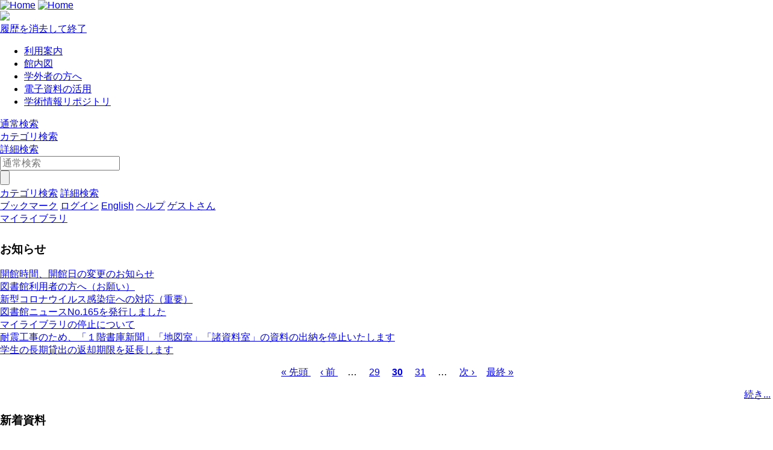

--- FILE ---
content_type: text/html; charset=UTF-8
request_url: https://lsvopac.sapporo-u.ac.jp/drupal/?q=en/node/193&page=29
body_size: 28905
content:




<!DOCTYPE html>
<html lang="ja">
<head>
<meta charset="utf-8">
<meta http-equiv="X-UA-Compatible" content="IE=Edge">
<meta name="viewport" content="width=device-width,initial-scale=1.0,minimum-scale=1.0,user-scalable=no" />
<link rel="stylesheet" href="/opac/assets/drupal-6dedad2582a138d268546aac5f3c3c7b4a2974524dca6a336f5d8e1456d9b2f4.css" media="all" />
<link rel="stylesheet" href="/opac/assets/drupal_green-068167f0f2214a307d685f0054f06cbcfdedf5044f8958a387ec8a1027846c3d.css" media="screen" id="lid-cms-theme-sheet" />

     <link rel="stylesheet" media="all" href="/drupal/sites/default/files/css/css_px6MjGYmmXdOV-ZuaAjOSgI4ySoquH5xIXgfNvHx4KM.css?delta=0&amp;language=ja&amp;theme=limedio2&amp;include=eJw1zG0KgCAQhOELSUIXilWHEHYTdvrATl8k_RkeGHizCtljEiLkYQMpKxhyc8StuYnWG0FrcvG-ZFFsRTz-eB9DqW0eGXbusOGz4mL8drJWDsUDvS0rpQ" />
<link rel="stylesheet" media="all" href="/drupal/sites/default/files/css/css_dt5S6HovExs_0it8jmh5x7YXgnQxq1XKqhotH3XLzNo.css?delta=1&amp;language=ja&amp;theme=limedio2&amp;include=eJw1zG0KgCAQhOELSUIXilWHEHYTdvrATl8k_RkeGHizCtljEiLkYQMpKxhyc8StuYnWG0FrcvG-ZFFsRTz-eB9DqW0eGXbusOGz4mL8drJWDsUDvS0rpQ" />
  <meta http-equiv="Pragma" content="no-cache"> <meta http-equiv="Cache-Control" content="no-cache">


<link rel="stylesheet" href="/drupal/sites/default/files/drupal_custom.css" media="all" />
<link rel="stylesheet" href="/drupal/sites/default/files/drupal_green_custom.css" media="screen" />
<link rel="stylesheet" href="/opac/assets/drupal_print-67a0be8ea624d23d4d4b5411dcd5e17f765e40399df13be362787c0a03f6afb1.css" media="print" />
<link rel="stylesheet" href="/drupal/sites/default/files/drupal_print_custom.css" media="print" />
<link rel="icon" type="image/x-icon" href="/opac/images/green/favicon.ico" />
<script>
//<![CDATA[
window.gon={};gon.timeout=10800000;gon.signedIn=false;gon.urlToRedirect="/opac/system/timeout";gon.pageRangeError="指定されたページは範囲外です。";gon.invalidInputError="入力値に誤りがあります。";gon.illegalCondition="検索条件を入力してください。";gon.helpPage="/help/doku.php?id=ja:help:service";gon.spinnerImage="/opac/images/gif-load.gif";gon.popCloseFallbackPath="/opac/";
//]]>
</script>

<title>    札幌大学図書館
</title>
<meta name="keywords" content="" />
<meta name="description" content="" />
<meta name="format-detection" content="telephone=no">

<meta name="twitter:card" content="">
<meta name="twitter:site" content="">
<meta name="twitter:title" content="">
<meta name="twitter:description" content="">
<meta name="twitter:image" content="">

<meta property="og:title" content="" />
<meta property="og:type" content="website" />
<meta property="og:url" content="" />
<meta property="og:image" content="" />
<meta property="og:description" content="" />
<meta name="csrf-param" content="authenticity_token" />
<meta name="csrf-token" content="GQbOhMGd5NTtpT7iLYZ4EoYfI3FHU8Pj7_hDVo4_x0tyyspCuZBDACMUlk8RtjvLWVJqDH1Gvz7dgwbFgRgzxQ" />
</head>
<body class="exported-layout">
    <div class="c_header" id="header">
  <div class="wrap">
    <div  class="c_logo_area">
      <div class="c_logo">        <div class="c_logo_left">
          <a href="/opac/"><img alt="Home" title="Home" class="c_logo_img" src="/opac/images/green/logo.png" /></a>
          <a href="/opac/"><img alt="Home" title="Home" class="c_logo_img_mobi p_logo_img_sp" src="/opac/images/green/logo_mobi.png" /></a>
        </div>
            <div class="c_logo_right p_logo_right"><img src="/opac/images/green/top-image.png" /></div>
</div>      <div class="c_exit_session p_exit_session">
        <a class="c_logout_buttons pc_only" id="lid-exit-user-session-button" data-remote="true" rel="nofollow" data-method="post" href="/opac/user/session/exit">履歴を消去して終了</a>
      </div>
    </div>
    
    <div class="c_header_message_area">
      
    </div>
  </div>
  <div class="c_header_btn_area p_header_btn_area">
    <a href="/opac/user/top">
            <span class="icon-user"></span>
</a>    <a href="javascript:iconmenue_open()">
        <span class="icon-menu"></span>
</a>  </div>
  <!-- ハンバーガーメニュー -->
  <ul class="menuList l_sp_menuList" style="display: none;">
    <li class="separateLine"></li>
<li><a href='https://lsvopac.sapporo-u.ac.jp/drupal/ja/node/251' target='_blank'>利用案内</a></li><li><a href='https://lsvopac.sapporo-u.ac.jp/drupal/ja/node/259' target='_blank'>館内図</a></li><li><a href='https://lsvopac.sapporo-u.ac.jp/drupal/ja/node/254' target='_blank'>学外者の方へ</a></li><li><a href='https://lsvopac.sapporo-u.ac.jp/drupal/ja/node/287' target='_blank'>電子資料の活用</a></li><li><a href='https://sapporo-u.repo.nii.ac.jp/' target='_blank'>学術情報リポジトリ</a></li>    <li class="separateLine"></li>
      <li><a href="/opac/category">カテゴリ検索</a></li>
    <li><a href="/opac/complexsearch">詳細検索</a></li>
    <li><a href="/opac/bookmarklist">ブックマーク</a></li>
    <li>
        <a href="/opac/user/login">ログイン</a>
    </li>
    <li>
      <a href="/drupal/en/?q=en/node/193&amp;page=29">English</a>
    </li>
    <li>
      <a target="limedio_help" href="/help/doku.php?id=ja:help:service">ヘルプ</a>
    </li>
    <li>
      <a data-remote="true" rel="nofollow" data-method="post" href="/opac/user/session/exit">履歴を消去して終了</a>
    </li>
  </ul>
</div>




  <div id="header_menu" class="p_header_menu c_top_menu">
  <ul class="header_menu_list wrap">
<li><a href='https://lsvopac.sapporo-u.ac.jp/drupal/ja/node/251' target='_blank'>利用案内</a></li><li><a href='https://lsvopac.sapporo-u.ac.jp/drupal/ja/node/259' target='_blank'>館内図</a></li><li><a href='https://lsvopac.sapporo-u.ac.jp/drupal/ja/node/254' target='_blank'>学外者の方へ</a></li><li><a href='https://lsvopac.sapporo-u.ac.jp/drupal/ja/node/287' target='_blank'>電子資料の活用</a></li><li><a href='https://sapporo-u.repo.nii.ac.jp/' target='_blank'>学術情報リポジトリ</a></li>  </ul>
</div>
      <div id="lid_search_select" class="c_search_select p_search_select">
      <a class="c_active" href="http://lsvopac.sapporo-u.ac.jp/opac/">通常検索</a>
      <div class="c_line"></div>
          <a class="" href="/opac/category">カテゴリ検索</a>
          <div class="c_line"></div>
      <a class="" href="/opac/complexsearch">詳細検索</a>
    </div>
<div id="lid_search" class="c_search p_search">
  <div class="wrap">
    <form class="c_search_left" id="lid_normal_search_form" action="/opac/search" accept-charset="UTF-8" method="get">

        

        <div class="c_normal_search">
          <input type="text" name="q" id="q" placeholder="通常検索" class="c_search_menu_qq" />
          <div class="c_search_btn_wrap" id="lid_searchBtn">
            <span class="icon-search"></span>
            <input type="button" name="commit" value="" class="c_search_btn" data-disable-with="" />
          </div>
        </div>
            <a class="c_a_search_left" href="/opac/category">カテゴリ検索</a>
        <a class="c_a_search_left" id="lid-complex-search_entry" href="/opac/complexsearch">詳細検索</a>
</form>
    <div class="c_search_right">
      <a class="c_a_search_right" id="lid-top_of_bookmark" href="/opac/bookmarklist">ブックマーク</a>
          <a class="c_a_search_right" id="c_a_login" href="/opac/user/login">ログイン</a>
      <a class="c_a_search_right" href="/drupal/en/?q=en/node/193&amp;page=29">English</a>
      <a class="c_a_search_right" target="limedio_help" href="/help/doku.php?id=ja:help:service">ヘルプ</a>
      <a class="c_a_mylibrary" id="lid-mylibrary_entry" href="/opac/user/top">
              <span class="icon-user"></span>
    <span id="lid-user-signature">ゲストさん</span><br>マイライブラリ

</a>      
    </div>
  </div>
</div>

  
     <div class="dialog-off-canvas-main-canvas" data-off-canvas-main-canvas>
    


<div id="main">
 
  <div class="breadcrumb">
    
  
    </div>


  


  <div class="wrap">
      <script src='/drupal/core/assets/vendor/jquery/jquery.js'></script>
        <div id="topLeft"  class="region">
    
  <div class="views-element-container panel newsArea" id="block-views-block-news-block-1">
    <h3>お知らせ</h3>
    
    <div><div class="view view-news view-id-news view-display-id-block_1 js-view-dom-id-8fde2117c2aece7f29980ae24be5754ee8b52bccaea167b207fa0b07fcf37724">
  
    
      
      <div class="view-content">
          <div class="views-row"><span class="views-field views-field-title"><span class="field-content"><a href="/drupal/ja/node/108" hreflang="ja">開館時間、開館日の変更のお知らせ</a></span></span></div>
    <div class="views-row"><span class="views-field views-field-title"><span class="field-content"><a href="/drupal/ja/node/106" hreflang="ja">図書館利用者の方へ（お願い）</a></span></span></div>
    <div class="views-row"><span class="views-field views-field-title"><span class="field-content"><a href="/drupal/ja/node/105" hreflang="ja">新型コロナウイルス感染症への対応（重要）</a></span></span></div>
    <div class="views-row"><span class="views-field views-field-title"><span class="field-content"><a href="/drupal/ja/node/103" hreflang="ja">図書館ニュースNo.165を発行しました</a></span></span></div>
    <div class="views-row"><span class="views-field views-field-title"><span class="field-content"><a href="/drupal/ja/node/102" hreflang="ja">マイライブラリの停止について</a></span></span></div>
    <div class="views-row"><span class="views-field views-field-title"><span class="field-content"><a href="/drupal/ja/node/101" hreflang="ja">耐震工事のため、「１階書庫新聞」「地図室」「諸資料室」の資料の出納を停止いたします</a></span></span></div>
    <div class="views-row"><span class="views-field views-field-title"><span class="field-content"><a href="/drupal/ja/node/100" hreflang="ja">学生の長期貸出の返却期限を延長します</a></span></span></div>

    </div>
  
        <nav class="pager" role="navigation" aria-labelledby="pagination-heading">
    <h4 id="pagination-heading" class="visually-hidden">ページ送り</h4>
    <ul class="pager__items js-pager__items">
                    <li class="pager__item pager__item--first">
          <a href="?q=en/node/193&amp;page=0" title="先頭ページへ">
            <span class="visually-hidden">先頭ページ</span>
            <span aria-hidden="true">« 先頭</span>
          </a>
        </li>
                          <li class="pager__item pager__item--previous">
          <a href="?q=en/node/193&amp;page=28" title="前のページへ" rel="prev">
            <span class="visually-hidden">前ページ</span>
            <span aria-hidden="true">‹ 前</span>
          </a>
        </li>
                          <li class="pager__item pager__item--ellipsis" role="presentation">&hellip;</li>
                          <li class="pager__item">
                                          <a href="?q=en/node/193&amp;page=28" title="Go to page 29">
            <span class="visually-hidden">
              ページ
            </span>29</a>
        </li>
              <li class="pager__item is-active">
                                          <a href="?q=en/node/193&amp;page=29" title="カレントページ" aria-current="page">
            <span class="visually-hidden">
              カレントページ
            </span>30</a>
        </li>
              <li class="pager__item">
                                          <a href="?q=en/node/193&amp;page=30" title="Go to page 31">
            <span class="visually-hidden">
              ページ
            </span>31</a>
        </li>
                          <li class="pager__item pager__item--ellipsis" role="presentation">&hellip;</li>
                          <li class="pager__item pager__item--next">
          <a href="?q=en/node/193&amp;page=30" title="次のページへ" rel="next">
            <span class="visually-hidden">次ページ</span>
            <span aria-hidden="true">次 ›</span>
          </a>
        </li>
                          <li class="pager__item pager__item--last">
          <a href="?q=en/node/193&amp;page=41" title="最終ページへ">
            <span class="visually-hidden">最終ページ</span>
            <span aria-hidden="true">最終 »</span>
          </a>
        </li>
          </ul>
  </nav>

          <div class="more-link"><a href="/drupal/ja/news">続き...</a></div>

      </div>
</div>

    

</div>

   

  <div id="block-limedio-block-7" class="panel linkArea">
    <h3>新着資料</h3>
    
    
            <div class="clearfix text-formatted field field--name-body field--type-text-with-summary field--label-hidden field__item"><p><iframe style="*width:100%;frameborder:0px;min-width:100%;width:1px;" src="/cgi-bin/limedio/portal/carousel/new_arrival?locale=ja&amp;theme=cyan" onload="get_frame_height(this.id)" id="new_arrival" scrolling="no"></iframe></p><p>&nbsp;</p>
<script type="text/javascript" src="/limedio/portal/carousel/js/get_frame_height.js"></script>
</div>
      
    

</div>

   

  <div id="block-limedio-block-1" class="panel linkArea">
    <h3>所蔵資料検索</h3>
    
    
            <div class="clearfix text-formatted field field--name-body field--type-text-with-summary field--label-hidden field__item"><p><a href="https://lsvopac.sapporo-u.ac.jp/opac/category/1">ベストリーダー</a><br>
<a href="https://lsvopac.sapporo-u.ac.jp/opac/category/2">新着リスト</a></p>
</div>
      
    

</div>

   

  <div id="block-limedio-block-11" class="panel linkArea">
    <h3>電子資料</h3>
    
    
            <div class="clearfix text-formatted field field--name-body field--type-text-with-summary field--label-hidden field__item"><p><a href="https://lsvopac.sapporo-u.ac.jp/drupal/ja/node/289">【学内】電子ジャーナル・電子書籍</a></p>
<p><a href="https://lsvopac.sapporo-u.ac.jp/drupal/ja/node/279">【学内】データベース</a></p>
</div>
      
    

</div>

   

  <div id="block-kkkkkkkkkkkk" class="panel linkArea">
    <h3>学生選書ツアーで選書された図書を紹介します</h3>
    
    
            <div class="clearfix text-formatted field field--name-body field--type-text-with-summary field--label-hidden field__item"><p><a href="https://lsvopac.sapporo-u.ac.jp/drupal/ja/node/405">このほかポップ一覧はこちら</a></p>
<style>
/* ===== カード全体 ===== */
.book-card {
  width: 270px;
  background-color: #ffffff;
  border: 1px solid #ddd;
  border-radius: 6px;
  padding: 10px;
  margin: 10px;
  box-shadow: 0 2px 4px rgba(0,0,0,0.1);
  font-family: sans-serif;
}
/* ===== 上段：画像エリア ===== */
.book-images {
  display: flex;
  align-items: flex-start;   /* 上揃えで縦落ち防止 */
  gap: 10px;
}
/* 左：書影 */
.book-cover {
  width: 65px;
  flex-shrink: 0;
}
.book-cover img {
  width: 100%;
  height: auto;
  display: block;
  border: 1px solid #ccc;
  border-radius: 4px;
}
/* 右：POP（主役） */
.book-pop {
  max-height: 100px;
  width: auto;
  height: auto;
  display: block;
  cursor: pointer;
}
/* ===== 下段：書名・著者（カード基準で中央） ===== */
.book-info {
  margin-top: 8px;
  text-align: center;
}
.book-title {
  font-weight: bold;
  font-size: 14px;
  line-height: 1.3;
  display: -webkit-box;
  -webkit-line-clamp: 1;
  -webkit-box-orient: vertical;
  overflow: hidden;
}
.book-author {
  font-size: 12px;
  color: #555;
  margin-top: 2px;
  display: -webkit-box;
  -webkit-line-clamp: 1;
  -webkit-box-orient: vertical;
  overflow: hidden;
}
/* ===== ライトボックス ===== */
#lightbox {
  position: fixed;
  inset: 0;
  background: rgba(0,0,0,0.8);
  display: none;
  justify-content: center;
  align-items: center;
  z-index: 9999;
}
#lightbox img {
  max-width: 90%;
  max-height: 90%;
}
</style><!-- ===== 1件目 ===== --><div class="book-card">
<div class="book-images"><a class="book-cover" href="https://lsvopac.sapporo-u.ac.jp/opac/volume/1203455"><img src="https://bookweb.kinokuniya.co.jp/imgdata/439345510X.jpg" alt="花と夢 書影" width="200" height="293"> </a><img class="book-pop" src="https://lsvopac.sapporo-u.ac.jp/drupal/sites/default/files/2025%E9%81%B8%E6%9B%B8%E3%83%84%E3%82%A2%E3%83%BC%E3%80%80%E8%8A%B1%E3%81%A8%E5%A4%A2.png" alt="花と夢 POP" width="1134" height="780" onclick="openLightbox(this.src)"></div>
<div class="book-info">
<div class="book-title">花と夢</div>
<div class="book-author">ツェリン・ヤンキー 著／星泉 訳</div>
</div>
</div>
<!-- ===== 3件目 ===== --><div class="book-card">
<div class="book-images"><a class="book-cover" href="https://lsvopac.sapporo-u.ac.jp/opac/volume/1203457"><img src="https://bookweb.kinokuniya.co.jp/imgdata/4309629644.jpg" alt="秀吉と秀長 書影" width="200" height="285"> </a><img class="book-pop" src="https://lsvopac.sapporo-u.ac.jp/drupal/sites/default/files/2025%E9%81%B8%E6%9B%B8%E3%83%84%E3%82%A2%E3%83%BC%E3%80%80%E8%B1%8A%E8%87%A3%E5%AE%B6%E3%81%AE%E4%BA%BA%E3%81%B3%E3%81%A8.png" alt="秀吉と秀長 POP" width="1165" height="785" onclick="openLightbox(this.src)"></div>
<div class="book-info">
<div class="book-title">ビジュアル版 一冊でつかむ秀吉と秀長</div>
<div class="book-author">佐京 由悠</div>
</div>
</div>
<!-- ===== ライトボックス ===== --><div id="lightbox" onclick="closeLightbox()"><img id="lightbox-img"></div>
<script>
function openLightbox(src) {
  document.getElementById('lightbox-img').src = src;
  document.getElementById('lightbox').style.display = 'flex';
}
function closeLightbox() {
  document.getElementById('lightbox').style.display = 'none';
}
</script></div>
      
    

</div>

   
<div class="views-element-container"><div class="view view-frontpage view-id-frontpage view-display-id-page_1 js-view-dom-id-4cb7a51882f111b862c72dad9b4edb2fe343871312f7d86ea75ae0f08c554637">
  
    
      
      <div class="view-empty">
    </div>
  
      
          </div>
</div>

  </div>

        <div id="topRight"  class="region">
    
  <div id="block-library-calendar" class="panel linkArea">
    <h3>開館カレンダー</h3>
    
    <form data-drupal-selector="admin-front-cal" action="/drupal/?q=en/node/193&amp;page=29" method="post" id="admin-front-cal" accept-charset="UTF-8">
  <input class="library_tabs library_tab selected" data-library-id="1" data-drupal-selector="edit-0" type="hidden" value="" />
<table class="library_calendar_table" data-drupal-selector="edit-1" id="edit-1" data-striping="1">
  
  
  
      <tbody>
                      <tr class="odd">
                      <td class="pre_month" data-year-id="2025" data-month-id="12"><a href="#!">&lt;&lt;</a></td>
                      <td class="year_month" data-year-id="2026" data-month-id="1" colspan="5">2026年 1月</td>
                      <td class="next_month" data-year-id="2026" data-month-id="2"><a href="#!">&gt;&gt;</a></td>
                  </tr>
                      <tr class="even">
                      <td>日</td>
                      <td>月</td>
                      <td>火</td>
                      <td>水</td>
                      <td>木</td>
                      <td>金</td>
                      <td>土</td>
                  </tr>
                      <tr class="odd">
                      <td colspan="4" style="background-color: #FFFFFF"></td>
                      <td style="background-color: #FFC0CB; color: #000000" title="休館">1</td>
                      <td style="background-color: #FFC0CB; color: #000000" title="休館">2</td>
                      <td style="background-color: #FFC0CB; color: #000000" title="休館">3</td>
                  </tr>
                      <tr class="even">
                      <td style="background-color: #FFC0CB; color: #000000" title="休館">4</td>
                      <td style="background-color: #FFC0CB; color: #000000" title="休館">5</td>
                      <td style="background-color: #f5d255; color: " title="短縮開館 9:00-16:30">6</td>
                      <td style="background-color: #FFFFFF; color: #000000" title="通常開館 9:00-19:30">7</td>
                      <td style="background-color: #FFFFFF; color: #000000" title="通常開館 9:00-19:30">8</td>
                      <td style="background-color: #FFFFFF; color: #000000" title="通常開館 9:00-19:30">9</td>
                      <td style="background-color: #B0E0E6; color: #000000" title="土曜開館 9:00-13:00">10</td>
                  </tr>
                      <tr class="odd">
                      <td style="background-color: #FFC0CB; color: #000000" title="休館">11</td>
                      <td style="background-color: #FFC0CB; color: #000000" title="休館">12</td>
                      <td style="background-color: #FFFFFF; color: #000000" title="通常開館 9:00-19:30">13</td>
                      <td style="background-color: #FFFFFF; color: #000000" title="通常開館 9:00-19:30">14</td>
                      <td style="background-color: #FFFFFF; color: #000000" title="通常開館 9:00-19:30">15</td>
                      <td style="background-color: #FFFFFF; color: #000000" title="通常開館 9:00-19:30">16</td>
                      <td style="background-color: #FFC0CB; color: #000000" title="休館">17</td>
                  </tr>
                      <tr class="even">
                      <td style="background-color: #FFC0CB; color: #000000" title="休館">18</td>
                      <td style="background-color: #FFFFFF; color: #000000" title="通常開館 9:00-19:30">19</td>
                      <td style="background-color: #FFFFFF; color: #000000" title="通常開館 9:00-19:30">20</td>
                      <td style="background-color: #FFFFFF; color: #000000" title="通常開館 9:00-19:30">21</td>
                      <td style="background-color: #FFFFFF; color: #000000" title="通常開館 9:00-19:30">22</td>
                      <td style="background-color: #FFFFFF; color: #000000" title="通常開館 9:00-19:30">23</td>
                      <td style="background-color: #B0E0E6; color: #000000" title="土曜開館 9:00-13:00">24</td>
                  </tr>
                      <tr class="odd">
                      <td class="today" style="background-color: #FFC0CB; color: #000000" title="休館">25</td>
                      <td style="background-color: #FFFFFF; color: #000000" title="通常開館 9:00-19:30">26</td>
                      <td style="background-color: #FFFFFF; color: #000000" title="通常開館 9:00-19:30">27</td>
                      <td style="background-color: #FFFFFF; color: #000000" title="通常開館 9:00-19:30">28</td>
                      <td style="background-color: #FFFFFF; color: #000000" title="通常開館 9:00-19:30">29</td>
                      <td style="background-color: #FFFFFF; color: #000000" title="通常開館 9:00-19:30">30</td>
                      <td style="background-color: #B0E0E6; color: #000000" title="土曜開館 9:00-13:00">31</td>
                  </tr>
          </tbody>
    </table>
<div class="js-form-item form-item js-form-type-textfield form-type-textfield js-form-item-通常開館-900-1930 form-item-通常開館-900-1930 form-no-label">
        <input readonly="readonly" class="library_color form-text" style="background-color: #FFFFFF; color: #000000" data-drupal-selector="edit-900-1930" type="text" id="edit-900-1930" name="通常開館 9:00-19:30" value="通常開館 9:00-19:30" size="8" maxlength="8" />

        </div>
<div class="js-form-item form-item js-form-type-textfield form-type-textfield js-form-item-短縮開館-900-1630 form-item-短縮開館-900-1630 form-no-label">
        <input readonly="readonly" class="library_color form-text" style="background-color: #f5d255; color: " data-drupal-selector="edit-900-1630" type="text" id="edit-900-1630" name="短縮開館 9:00-16:30" value="短縮開館 9:00-16:30" size="8" maxlength="8" />

        </div>
<div class="js-form-item form-item js-form-type-textfield form-type-textfield js-form-item-土曜開館-900-1300 form-item-土曜開館-900-1300 form-no-label">
        <input readonly="readonly" class="library_color form-text" style="background-color: #B0E0E6; color: #000000" data-drupal-selector="edit-900-1300" type="text" id="edit-900-1300" name="土曜開館 9:00-13:00" value="土曜開館 9:00-13:00" size="8" maxlength="8" />

        </div>
<div class="js-form-item form-item js-form-type-textfield form-type-textfield js-form-item-休館 form-item-休館 form-no-label">
        <input readonly="readonly" class="library_color form-text" style="background-color: #FFC0CB; color: #000000" data-drupal-selector="edit-" type="text" id="edit-" name="休館" value="休館" size="8" maxlength="8" />

        </div>
<br /><a href="/drupal/ja/library_calendar/annual/1/2" data-drupal-selector="edit-annual" id="edit-annual">年間カレンダー</a><input autocomplete="off" data-drupal-selector="form-udlrnf5ugnjv-rrlegzaflk-x6heupebrskj9myvrj8" type="hidden" name="form_build_id" value="form-udlrnf5uGnJV-rRLeGZaflK_X6HeUPEbRSkj9mYvRj8" />
<input data-drupal-selector="edit-admin-front-cal" type="hidden" name="form_id" value="admin_front_cal" />

</form>

    

</div>

   

  <div id="block-limedio2-tushuguanniyusu" class="panel linkArea">
    <h3></h3>
    
    
            <div class="clearfix text-formatted field field--name-body field--type-text-with-summary field--label-hidden field__item"><p><a href="https://lsvopac.sapporo-u.ac.jp/drupal/ja/node/297" target="_blank" rel="noopener noreferrer"><img src="/drupal/sites/default/files/inline-images/image_0.png" data-entity-uuid="e3c8282c-bce3-4a4a-836b-78cc0326b3f7" data-entity-type="file" alt="図書館ニュース" width="170"></a></p>
<p><a href="https://lsvopac.sapporo-u.ac.jp/drupal/ja/node/317" target="_blank" rel="noopener noreferrer"><img src="/drupal/sites/default/files/inline-images/image_1.png" data-entity-uuid="24dd8a61-baa1-4b21-b30a-314f8f6ac929" data-entity-type="file" alt="展示一覧" width="170"></a></p>
</div>
      
    

</div>

   

  <div id="block-rinku" class="panel linkArea">
    <h3>リンク</h3>
    
    
            <div class="clearfix text-formatted field field--name-body field--type-text-with-summary field--label-hidden field__item"><p><a href="https://www.sapporo-u.ac.jp/">札幌大学</a></p>
<p><a href="https://sapporo-u.repo.nii.ac.jp/?page=1&amp;size=20&amp;sort=controlnumber&amp;search_type=0&amp;q=0">札幌大学学術情報リポジトリ</a></p>
</div>
      
    

</div>

   

  <div id="block-tushuguannitsuite" class="panel linkArea">
    <h3>図書館について</h3>
    
    
            <div class="clearfix text-formatted field field--name-body field--type-text-with-summary field--label-hidden field__item"><p><a href="https://lsvopac.sapporo-u.ac.jp/drupal/ja/node/251">利用案内（学生・教職員の方）</a></p>
<p><a href="https://lsvopac.sapporo-u.ac.jp/drupal/ja/node/254">利用案内（学外利用者の方）</a></p>
<p><a href="https://lsvopac.sapporo-u.ac.jp/drupal/ja/node/259">館内図（フロアマップ）</a></p>
<p>&nbsp;</p>
<p>札幌大学図書館</p>
<p>〒062-8520</p>
<p>札幌市豊平区西岡３条７丁目３番１号</p>
<p>Tel：011-852-9176</p>
<p>Mail：<a href="mailto:toshokan@ofc.sapporo-u.ac.jp">toshokan@ofc.sapporo-u.ac.jp</a></p>
<p><a href="https://www.sapporo-u.ac.jp/univ-guide/access.html">交通アクセス</a></p>
<p>&nbsp;</p>
</div>
      
    

</div>

   

  </div>

  </div>
</div>

  </div>
 <script src="/drupal/sites/default/files/js/js_m31r9rujVmOCIwvWiYAZteln1zUx-ZdBBMokAjGyTyc.js?scope=footer&amp;delta=0&amp;language=ja&amp;theme=limedio2&amp;include=eJzLyUwqSiyqjE9OzEnNS0ks0ocxAIL-Cfg"></script>


  


    <div class="c_footer p_footer l_sp_menue_hidden" id="footer">
    <div class="wrap">
      <a class="pageTop" href="#">ページトップ</a>
      <div class="c_footer_link">
      </div>
    </div>
    <div class="c_footer_message_area">
      Copyright (c) 2018 Sapporo University Library. All Rights Reserved<br>
    </div>
    
  </div>

  <script src="/opac/assets/application-e54b30266c522544e11b8fdf0b9741172de2f0340d1c0ee1dd3b26cabe0c004c.js"></script>
  <script src="/opac/assets/common/common-56c06eea77a7054fb369df874f8fb97b3341f76647d2a8871c17131a836aed28.js"></script>
  <script src="/opac/assets/top_page-f4096e492633c641877024e0b9e94e3955e0e700e201a83b72749b4ddf85e3c9.js"></script>
  
      <script src="/opac/assets/common/shared-17b599879bd73f5e367b49cfdbcf193cdb2c29b47486353e8062d4290b8f565c.js"></script>
    <script>

    </script>

</body>
</html>


